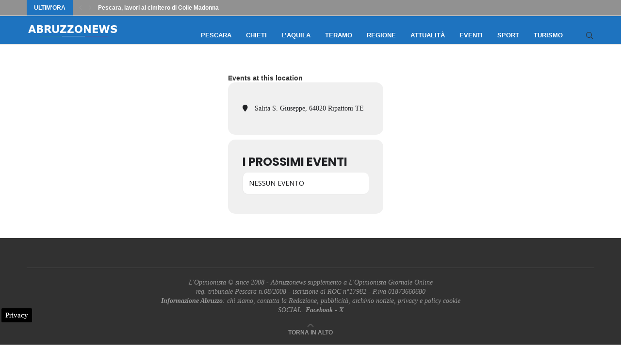

--- FILE ---
content_type: text/html; charset=utf-8
request_url: https://www.google.com/recaptcha/api2/aframe
body_size: 266
content:
<!DOCTYPE HTML><html><head><meta http-equiv="content-type" content="text/html; charset=UTF-8"></head><body><script nonce="cYOjlPeJ8CsqZ0osXsVw1w">/** Anti-fraud and anti-abuse applications only. See google.com/recaptcha */ try{var clients={'sodar':'https://pagead2.googlesyndication.com/pagead/sodar?'};window.addEventListener("message",function(a){try{if(a.source===window.parent){var b=JSON.parse(a.data);var c=clients[b['id']];if(c){var d=document.createElement('img');d.src=c+b['params']+'&rc='+(localStorage.getItem("rc::a")?sessionStorage.getItem("rc::b"):"");window.document.body.appendChild(d);sessionStorage.setItem("rc::e",parseInt(sessionStorage.getItem("rc::e")||0)+1);localStorage.setItem("rc::h",'1769732562522');}}}catch(b){}});window.parent.postMessage("_grecaptcha_ready", "*");}catch(b){}</script></body></html>